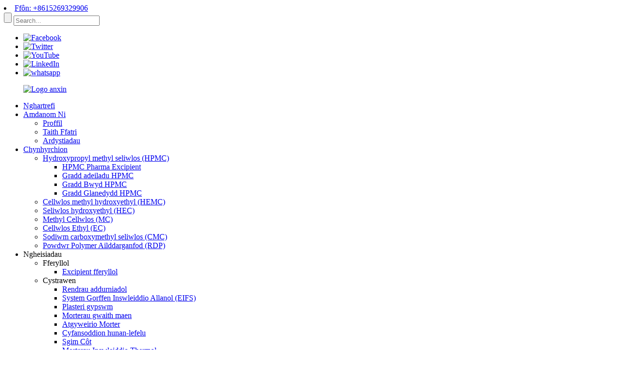

--- FILE ---
content_type: text/html
request_url: http://cy.anxinchemistry.com/news/why-add-hydroxypropyl-methylcellulose-hpmc-to-gypsum-based-mortar/
body_size: 9100
content:
<!DOCTYPE html> <html dir="ltr" lang="cy"> <head> <meta charset="UTF-8"/> <!-- Global site tag (gtag.js) - Google Analytics --> <script async src="https://www.googletagmanager.com/gtag/js?id=UA-212902319-26"></script> <script>
  window.dataLayer = window.dataLayer || [];
  function gtag(){dataLayer.push(arguments);}
  gtag('js', new Date());

  gtag('config', 'UA-212902319-26');
</script> <meta http-equiv="Content-Type" content="text/html; charset=UTF-8" /> <title>Newyddion - Pam Ychwanegu Hydroxypropyl Methylcellulose (HPMC) i Forter wedi&#39;i seilio ar Gypswm</title> <meta property="fb:app_id" content="966242223397117" /> <meta name="viewport" content="width=device-width,initial-scale=1,minimum-scale=1,maximum-scale=1,user-scalable=no"> <link rel="apple-touch-icon-precomposed" href=""> <meta name="format-detection" content="telephone=no"> <meta name="apple-mobile-web-app-capable" content="yes"> <meta name="apple-mobile-web-app-status-bar-style" content="black"> <meta property="og:url" content="https://www.anxinchemistry.com/news/why-add-hydroxypropyl-methylcellulose-hpmc-to-gypsum-based-mortar/"/> <meta property="og:title" content="News - Why add hydroxypropyl methylcellulose (HPMC) to gypsum-based mortar" /> <meta property="og:description" content="In cement mortar and gypsum-based slurry, hydroxypropyl methylcellulose mainly plays the role of water retention and thickening, which can effectively improve the cohesion and sag resistance of the slurry. Factors such as air temperature, temperature and wind pressure will affect the evaporation ..."/> <meta property="og:type" content="product"/> <meta property="og:site_name" content="https://www.anxinchemistry.com/"/> <link href="//cdn.globalso.com/anxinchemistry/style/global/style.css" rel="stylesheet" onload="this.onload=null;this.rel='stylesheet'"> <link href="//cdn.globalso.com/anxinchemistry/style/public/public.css" rel="stylesheet" onload="this.onload=null;this.rel='stylesheet'">  <link rel="shortcut icon" href="https://cdn.globalso.com/anxinchemistry/anxincel.ico" /> <meta name="author" content="gd-admin"/> <meta name="description" itemprop="description" content="Mewn morter sment a slyri wedi&#39;i seilio ar gypswm, mae hydroxypropyl methylcellulose yn chwarae rôl cadw dŵr a thewychu yn bennaf, a all wella&#39;n effeithiol" />  <link rel="canonical" href="https://www.anxinchemistry.com/news/why-add-hydroxypropyl-methylcellulose-hpmc-to-gypsum-based-mortar/" /> <link href="//cdn.globalso.com/hide_search.css" rel="stylesheet"/><link href="//www.anxinchemistry.com/style/cy.html.css" rel="stylesheet"/><link rel="alternate" hreflang="cy" href="http://cy.anxinchemistry.com/" /></head> <body> <div class="container">     <!-- web_head start -->     <header class="web_head">     <section class="top_bar">       <div class="layout">         <div class="head_phone"><li class="foot_phone"><a href="tel:+8615269329906">Ffôn: +8615269329906</a></li></div>         <div class="head-search">            <form action="/search.php" method="get">             <input class="search-btn" type="submit" value=""/> 			<input type="hidden" name="cat" />             <input class="search-ipt" name="s" placeholder="Search..." />           </form>           </div>         <ul class="foot_sns" data-wow-delay="1.5s" data-wow-duration=".8s">        			<li><a target="_blank" href="https://www.facebook.com/Cangzhou-Bohai-New-District-Anxin-Chemistry-CoLtd-106098741841118"><img src="https://cdn.globalso.com/anxinchemistry/sns01.png" alt="Facebook"></a></li> 			<li><a target="_blank" href="https://twitter.com/anxinchemistry"><img src="https://cdn.globalso.com/anxinchemistry/sns03.png" alt="Twitter"></a></li> 			<li><a target="_blank" href="https://www.youtube.com/channel/UChcnEO0KmvBh7UK6abXiI-A"><img src="https://cdn.globalso.com/anxinchemistry/sns04.png" alt="YouTube"></a></li> 			<li><a target="_blank" href="https://www.linkedin.com/company/cangzhou-bohai-new-district-anxin-chemistry-co-ltd/"><img src="https://cdn.globalso.com/anxinchemistry/linkedin1.png" alt="LinkedIn"></a></li> 			<li><a target="_blank" href="https://api.whatsapp.com/send?phone=8615269329906"><img src="https://cdn.globalso.com/anxinchemistry/whatsapp.png" alt="whatsapp"></a></li> 	      </ul>       </div>     </section>     <div class="head_layout layout">       <figure class="logo"> <a href="/">			<img src="https://cdn.globalso.com/anxinchemistry/455e3310.png" alt="Logo anxin"> 				</a></figure>       <nav class="nav_wrap">         <ul class="head_nav">           <li><a href="/">Nghartrefi</a></li> <li><a href="/about-us/">Amdanom Ni</a> <ul class="sub-menu"> 	<li><a href="/profile/">Proffil</a></li> 	<li><a href="/factory-tour/">Taith Ffatri</a></li> 	<li><a href="/certifications/">Ardystiadau</a></li> </ul> </li> <li><a href="/products/">Chynhyrchion</a> <ul class="sub-menu"> 	<li><a href="/hydroxypropyl-methyl-cellulose-hpmc/">Hydroxypropyl methyl seliwlos (HPMC)</a> 	<ul class="sub-menu"> 		<li><a href="/hpmc-pharma-excipient/">HPMC Pharma Excipient</a></li> 		<li><a href="/hpmc-construction-grade/">Gradd adeiladu HPMC</a></li> 		<li><a href="/hpmc-food-grade/">Gradd Bwyd HPMC</a></li> 		<li><a href="/hpmc-detergent-grade/">Gradd Glanedydd HPMC</a></li> 	</ul> </li> 	<li><a href="/hydroxyethyl-methyl-cellulose-hemc/">Cellwlos methyl hydroxyethyl (HEMC)</a></li> 	<li><a href="/hydroxyethyl-cellulosehec/">Seliwlos hydroxyethyl (HEC)</a></li> 	<li><a href="/methyl-cellulose-mc/">Methyl Cellwlos (MC)</a></li> 	<li><a href="/ethyl-cellulose-ec/">Cellwlos Ethyl (EC)</a></li> 	<li><a href="/sodium-carboxymethyl-cellulosecmc/">Sodiwm carboxymethyl seliwlos (CMC)</a></li> 	<li><a href="/redispersible-polymer-powder-rdp/">Powdwr Polymer Ailddarganfod (RDP)</a></li> </ul> </li> <li><a>Ngheisiadau</a> <ul class="sub-menu"> 	<li><a>Fferyllol</a> 	<ul class="sub-menu"> 		<li><a href="/pharmaceutical-excipient/">Excipient fferyllol</a></li> 	</ul> </li> 	<li><a>Cystrawen</a> 	<ul class="sub-menu"> 		<li><a href="/decorative-renders/">Rendrau addurniadol</a></li> 		<li><a href="/exterior-insulation-finishing-system-eifs/">System Gorffen Inswleiddio Allanol (EIFS)</a></li> 		<li><a href="/gypsum-plasters/">Plasteri gypswm</a></li> 		<li><a href="/masonry-mortars/">Morterau gwaith maen</a></li> 		<li><a href="/repair-mortars/">Atgyweirio Morter</a></li> 		<li><a href="/self-leveling-compounds/">Cyfansoddion hunan-lefelu</a></li> 		<li><a href="/skim-coat/">Sgim Côt</a></li> 		<li><a href="/thermal-insulation-mortars/">Morterau Inswleiddio Thermol</a></li> 		<li><a href="/tile-adhesives/">Gludyddion teils</a></li> 		<li><a href="/tile-grouts/">Growtiau teils</a></li> 		<li><a href="/wall-putty/">Pwti wal</a></li> 		<li><a href="/waterproof-mortars/">Morterau gwrth -ddŵr</a></li> 	</ul> </li> 	<li><a>Glanedyddion</a> 	<ul class="sub-menu"> 		<li><a href="/hand-sanitizer/">Diheintydd dwylo</a></li> 		<li><a href="/laundry-detergent/">Glanedydd golchi dillad</a></li> 	</ul> </li> 	<li><a href="/food/">Bwyd</a></li> 	<li><a>Eraill</a> 	<ul class="sub-menu"> 		<li><a href="/ceramics/">Ngherameg</a></li> 		<li><a href="/latex-paint/">Paent latecs</a></li> 		<li><a href="/polyvinyl-chloride-pvc/">Clorid polyvinyl (PVC)</a></li> 		<li><a href="/printing-inks/">Inciau argraffu</a></li> 	</ul> </li> </ul> </li> <li><a href="/news/">Newyddion</a></li> <li><a href="/contact-us/">Cysylltwch â ni</a></li> <li><a href="/faqs/">Cwestiynau Cyffredin</a></li>         </ul>         <!--change-language-->           <div class="change-language ensemble">   <div class="change-language-info">     <div class="change-language-title medium-title">        <div class="language-flag language-flag-en"><a href="https://www.anxinchemistry.com/"><b class="country-flag"></b><span>English</span> </a></div>        <b class="language-icon"></b>      </div> 	<div class="change-language-cont sub-content">         <div class="empty"></div>     </div>   </div> </div> <!--theme438-->            <!--change-language theme438-->            <a class="zw_btn" target="_blank" href="http://www.anxinchem.cn/" >中文</a>        </nav>     </div>   </header>     <!--// web_head end --><section class="sys_sub_head">     <div class="head_bn_item">     			<img src="https://cdn.globalso.com/anxinchemistry/neiye11.jpg" alt="neiye11"> 			    </div>     <h2 class="pagnation_title">newyddion</h2>   </section>   <section class="path_bar">     <ul>      <li> <a itemprop="breadcrumb" href="/">Nghartrefi</a></li><li> <a itemprop="breadcrumb" href="/news/">Newyddion</a> </li><li> <a href="#">Pam ychwanegu hydroxypropyl methylcellulose (HPMC) i forter wedi&#39;i seilio ar gypswm</a></li>     </ul>   </section> <section class="web_main page_main">   <div class="layout">     <aside class="aside">   <section class="aside-wrap">     <section class="side-widget">     <div class="side-tit-bar">       <h4 class="side-tit">Newyddion</h4>     </div>     <ul class="side-cate">       <li><a href="/news_catalog/industry-news/">Newyddion y Diwydiant</a></li>     </ul>   </section>       </section> </aside>    <section class="main">      <h1 class="title">Pam ychwanegu hydroxypropyl methylcellulose (HPMC) i forter wedi&#39;i seilio ar gypswm</h1>       <article class="entry blog-article">                 <p><span style="font-size: medium; font-family: arial, helvetica, sans-serif;">Mewn morter sment a slyri wedi&#39;i seilio ar gypswm,<a href="http://www.kimacellulose.com/"><span style="text-decoration: underline;">hydroxypropyl methylcellulose</span></a>Yn bennaf yn chwarae rôl cadw a thewychu dŵr, a all wella cydlyniant a gwrthiant sag y slyri yn effeithiol. Bydd ffactorau fel tymheredd yr aer, tymheredd a phwysedd gwynt yn effeithio ar gyfradd anweddu dŵr mewn morter sment a chynhyrchion sy&#39;n seiliedig ar gypswm. Felly, mewn gwahanol dymhorau, mae rhai gwahaniaethau yn effaith cadw dŵr cynhyrchion gyda&#39;r un faint o hydroxypropyl methylcellulose wedi&#39;u hychwanegu. Yn yr adeiladwaith penodol, gellir addasu effaith cadw dŵr y slyri trwy gynyddu neu ostwng faint o HPMC a ychwanegir. Mae cadw dŵr ether seliwlos methyl ar dymheredd uchel yn ddangosydd pwysig i wahaniaethu rhwng ansawdd ether seliwlos methyl.</span></p> <p><span style="font-family: arial, helvetica, sans-serif; font-size: medium;">Gall cynhyrchion cyfres hydroxypropyl methylcellulose rhagorol ddatrys problem cadw dŵr ar dymheredd uchel yn effeithiol. Mewn tymhorau tymheredd uchel, yn enwedig mewn ardaloedd poeth a sych ac adeiladu haen denau ar yr ochr heulog, mae angen HPMC o ansawdd uchel i wella cadw dŵr y slyri.</span></p> <p><span style="font-family: arial, helvetica, sans-serif; font-size: medium;">High-quality HPMC, with very good uniformity, its methoxy and hydroxypropoxy groups are evenly distributed along the cellulose molecular chain, which can improve the ability of the oxygen atoms on the hydroxyl and ether bonds to associate with water to form hydrogen bonds , so that free water becomes bound water, so as to effectively control the evaporation of water caused by high temperature weather and achieve high water cadw. Mae angen dŵr ar gyfer hydradiad er mwyn gosod deunyddiau smentiol fel sment a gypswm. Gall y swm cywir o HPMC gadw&#39;r dŵr yn y morter yn ddigon hir i ganiatáu i&#39;r broses osod a chaledu barhau.</span></p> <p><span style="font-family: arial, helvetica, sans-serif; font-size: medium;">Mae faint o HPMC sy&#39;n ofynnol i gael digon o allu cadw dŵr yn dibynnu ar:</span></p> <p><span style="font-family: arial, helvetica, sans-serif; font-size: medium;">1. Amsugnedd yr haen sylfaen</span></p> <p><span style="font-family: arial, helvetica, sans-serif; font-size: medium;">2. Cyfansoddiad morter</span></p> <p><span style="font-family: arial, helvetica, sans-serif; font-size: medium;">3. Trwch y morter</span></p> <p><span style="font-family: arial, helvetica, sans-serif; font-size: medium;">4. Gofyniad Dŵr Morter</span></p> <p><span style="font-family: arial, helvetica, sans-serif; font-size: medium;">5. Amser gosod y deunydd smentitious</span></p> <p><span style="font-family: arial, helvetica, sans-serif; font-size: medium;">Gall hydroxypropyl methylcellwlos o ansawdd uchel gael ei wasgaru&#39;n unffurf ac yn effeithiol mewn cynhyrchion morter sment a gypswm, ac mae&#39;n lapio pob gronyn solet, ac yn ffurfio ffilm wlychu, ac mae&#39;r lleithder yn y sylfaen yn cael ei ryddhau&#39;n raddol am amser hir. , ac mae&#39;r adwaith hydradiad yn digwydd gyda&#39;r deunydd smentitious anorganig, a thrwy hynny sicrhau cryfder bondio a chryfder cywasgol y deunydd.</span></p> <p><span style="font-family: arial, helvetica, sans-serif; font-size: medium;">ddelweddwch</span></p> <p><span style="font-family: arial, helvetica, sans-serif; font-size: medium;">Felly, wrth adeiladu haf tymheredd uchel, er mwyn sicrhau effaith cadw dŵr, mae angen ychwanegu cynhyrchion HPMC o ansawdd uchel mewn symiau digonol yn ôl y fformiwla, fel arall, ni fydd hydradiad annigonol, lleihau cryfder, cracio, gwagio a chwympo i ffwrdd a achosir gan sychu&#39;n rhy gyflym. Mae hefyd yn cynyddu anhawster adeiladu gweithwyr. Wrth i&#39;r tymheredd ostwng, gellir lleihau swm ychwanegiad HPMC yn raddol, a gellir sicrhau&#39;r un effaith cadw dŵr.</span></p>                 <div class="clear"></div>         <hr>Amser Post: Hydref-20-2022<div class="addthis_sharing_toolbox"></div>                   <div class="clear"></div>       </article>     </section>   </div> </section>  <!-- web_footer start -->  <footer class="web_footer">     <ul class="foot_nav wow fadeInUpA" data-wow-delay="1s" data-wow-duration=".8s">     <li><a href="/about-us/">Amdanom Ni</a></li> <li><a href="/products/">Chynhyrchion</a></li> <li><a href="/faqs/">Cwestiynau Cyffredin</a></li> <li><a href="/contact-us/">Cysylltwch â ni</a></li>     </ul>     <div class="foot_bottom layout">       <ul class="foot_contact wow fadeInUpA" data-wow-delay="1.3s" data-wow-duration=".8s">         <li class="foot_email"><a style="text-transform: lowercase;" href="mailto:sales@ihpmc.com">sales@ihpmc.com</a></li>       <li class="foot_address">CANGZHOU BOHAI DOSBARTH NEWYDD ANXIN CHEMIST Co., Ltd.</li>       <li class="foot_phone"><a href="tel:+8615269329906">Ffôn: +8615269329906</a></li>      </ul>         <div class="copyright wow fadeInUpA" data-wow-delay="1.7s" data-wow-duration=".8s">© Hawlfraint - 2022-2025: Gwneuthurwr Ether Cellwlos ： HPMC, MHEC, HEC, CMC. Cedwir pob hawl.<script type="text/javascript" src="//www.globalso.site/livechat.js"></script>		<br><a href="/featured/">Cynhyrchion poeth</a> - <a href="/sitemap.xml">Map Safle</a> - <a href="/">Amp symudol</a> <br><a href='/hpmc-cas-no-9004-65-3/' title='HPMC cas no 9004-65-3'>HPMC CAS Rhif 9004-65-3</a>,  <a href='/hydroxypropyl-methylcellulose/' title='hydroxypropyl methylcellulose'>hydroxypropyl methylcellulose</a>,  <a href='/hpmc-and-hydroxypropyl-methyl-cellulose/' title='HPMC and Hydroxypropyl Methyl Cellulose'>Hpmc a hydroxypropyl methyl seliwlos</a>,  <a href='/hpmc/' title='HPMC'>HPMC</a>,  <a href='/china-hpmc/' title='China HPMC'>China HPMC</a>,  <a href='/methyl-cellulose-mc15/' title='methyl cellulose MC15'>Methyl Cellwlos MC15</a>, 	</div>       </div>   </footer>     <!--// web_footer end -->     <!--// container end --> <aside class="scrollsidebar" id="scrollsidebar">   <div class="side_content">     <div class="side_list">       <header class="hd"><img src="//cdn.globalso.com/title_pic.png" alt="Inuiry ar -lein"/></header>       <div class="cont">         <li><a class="email" href="javascript:" onclick="showMsgPop();">Anfon E -bost</a></li>                                                       </div>                    <div class="t-code"> <a href=""><img width="120px" src="https://cdn.globalso.com/anxinchemistry/19.png" alt=""></a><br/>         <center>WeChat</center>       </div>                   <div class="t-code"> <a href=""><img width="120px" src="https://cdn.globalso.com/anxinchemistry/218.png" alt=""></a><br/>         <center>Whatsapp</center>       </div>             <div class="side_title"><a  class="close_btn"><span>x</span></a></div>     </div>   </div>   <div class="show_btn"></div> </aside> <div class="inquiry-pop-bd">   <div class="inquiry-pop"> <i class="ico-close-pop" onclick="hideMsgPop();"></i>     <script type="text/javascript" src="//www.globalso.site/form.js"></script>   </div> </div> </div> <script type="text/javascript" src="//cdn.globalso.com/anxinchemistry/style/global/js/jquery.min.js"></script>  <script type="text/javascript" src="//cdn.globalso.com/anxinchemistry/style/global/js/common.js"></script> <script type="text/javascript" src="//cdn.globalso.com/anxinchemistry/style/public/public.js"></script>  <!--[if lt IE 9]> <script src="//cdn.globalso.com/anxinchemistry/style/global/js/html5.js"></script> <![endif]--> <script>
function getCookie(name) {
    var arg = name + "=";
    var alen = arg.length;
    var clen = document.cookie.length;
    var i = 0;
    while (i < clen) {
        var j = i + alen;
        if (document.cookie.substring(i, j) == arg) return getCookieVal(j);
        i = document.cookie.indexOf(" ", i) + 1;
        if (i == 0) break;
    }
    return null;
}
function setCookie(name, value) {
    var expDate = new Date();
    var argv = setCookie.arguments;
    var argc = setCookie.arguments.length;
    var expires = (argc > 2) ? argv[2] : null;
    var path = (argc > 3) ? argv[3] : null;
    var domain = (argc > 4) ? argv[4] : null;
    var secure = (argc > 5) ? argv[5] : false;
    if (expires != null) {
        expDate.setTime(expDate.getTime() + expires);
    }
    document.cookie = name + "=" + escape(value) + ((expires == null) ? "": ("; expires=" + expDate.toUTCString())) + ((path == null) ? "": ("; path=" + path)) + ((domain == null) ? "": ("; domain=" + domain)) + ((secure == true) ? "; secure": "");
}
function getCookieVal(offset) {
    var endstr = document.cookie.indexOf(";", offset);
    if (endstr == -1) endstr = document.cookie.length;
    return unescape(document.cookie.substring(offset, endstr));
}

var firstshow = 0;
var cfstatshowcookie = getCookie('easyiit_stats');
if (cfstatshowcookie != 1) {
    a = new Date();
    h = a.getHours();
    m = a.getMinutes();
    s = a.getSeconds();
    sparetime = 1000 * 60 * 60 * 24 * 1 - (h * 3600 + m * 60 + s) * 1000 - 1;
    setCookie('easyiit_stats', 1, sparetime, '/');
    firstshow = 1;
}
if (!navigator.cookieEnabled) {
    firstshow = 0;
}
var referrer = escape(document.referrer);
var currweb = escape(location.href);
var screenwidth = screen.width;
var screenheight = screen.height;
var screencolordepth = screen.colorDepth;
$(function($){
   $.get("https://www.anxinchemistry.com/statistic.php", { action:'stats_init', assort:0, referrer:referrer, currweb:currweb , firstshow:firstshow ,screenwidth:screenwidth, screenheight: screenheight, screencolordepth: screencolordepth, ranstr: Math.random()},function(data){}, "json");
			
});
</script> <ul class="prisna-wp-translate-seo" id="prisna-translator-seo"><li class="language-flag language-flag-en"><a href="https://www.anxinchemistry.com/news/why-add-hydroxypropyl-methylcellulose-hpmc-to-gypsum-based-mortar/" title="English" target="_blank"><b class="country-flag"></b><span>English</span></a></li><li class="language-flag language-flag-fr"><a href="http://fr.anxinchemistry.com/news/why-add-hydroxypropyl-methylcellulose-hpmc-to-gypsum-based-mortar/" title="French" target="_blank"><b class="country-flag"></b><span>French</span></a></li><li class="language-flag language-flag-de"><a href="http://de.anxinchemistry.com/news/why-add-hydroxypropyl-methylcellulose-hpmc-to-gypsum-based-mortar/" title="German" target="_blank"><b class="country-flag"></b><span>German</span></a></li><li class="language-flag language-flag-pt"><a href="http://pt.anxinchemistry.com/news/why-add-hydroxypropyl-methylcellulose-hpmc-to-gypsum-based-mortar/" title="Portuguese" target="_blank"><b class="country-flag"></b><span>Portuguese</span></a></li><li class="language-flag language-flag-es"><a href="http://es.anxinchemistry.com/news/why-add-hydroxypropyl-methylcellulose-hpmc-to-gypsum-based-mortar/" title="Spanish" target="_blank"><b class="country-flag"></b><span>Spanish</span></a></li><li class="language-flag language-flag-ru"><a href="http://ru.anxinchemistry.com/news/why-add-hydroxypropyl-methylcellulose-hpmc-to-gypsum-based-mortar/" title="Russian" target="_blank"><b class="country-flag"></b><span>Russian</span></a></li><li class="language-flag language-flag-ja"><a href="http://ja.anxinchemistry.com/news/why-add-hydroxypropyl-methylcellulose-hpmc-to-gypsum-based-mortar/" title="Japanese" target="_blank"><b class="country-flag"></b><span>Japanese</span></a></li><li class="language-flag language-flag-ko"><a href="http://ko.anxinchemistry.com/news/why-add-hydroxypropyl-methylcellulose-hpmc-to-gypsum-based-mortar/" title="Korean" target="_blank"><b class="country-flag"></b><span>Korean</span></a></li><li class="language-flag language-flag-ar"><a href="http://ar.anxinchemistry.com/news/why-add-hydroxypropyl-methylcellulose-hpmc-to-gypsum-based-mortar/" title="Arabic" target="_blank"><b class="country-flag"></b><span>Arabic</span></a></li><li class="language-flag language-flag-ga"><a href="http://ga.anxinchemistry.com/news/why-add-hydroxypropyl-methylcellulose-hpmc-to-gypsum-based-mortar/" title="Irish" target="_blank"><b class="country-flag"></b><span>Irish</span></a></li><li class="language-flag language-flag-el"><a href="http://el.anxinchemistry.com/news/why-add-hydroxypropyl-methylcellulose-hpmc-to-gypsum-based-mortar/" title="Greek" target="_blank"><b class="country-flag"></b><span>Greek</span></a></li><li class="language-flag language-flag-tr"><a href="http://tr.anxinchemistry.com/news/why-add-hydroxypropyl-methylcellulose-hpmc-to-gypsum-based-mortar/" title="Turkish" target="_blank"><b class="country-flag"></b><span>Turkish</span></a></li><li class="language-flag language-flag-it"><a href="http://it.anxinchemistry.com/news/why-add-hydroxypropyl-methylcellulose-hpmc-to-gypsum-based-mortar/" title="Italian" target="_blank"><b class="country-flag"></b><span>Italian</span></a></li><li class="language-flag language-flag-da"><a href="http://da.anxinchemistry.com/news/why-add-hydroxypropyl-methylcellulose-hpmc-to-gypsum-based-mortar/" title="Danish" target="_blank"><b class="country-flag"></b><span>Danish</span></a></li><li class="language-flag language-flag-ro"><a href="http://ro.anxinchemistry.com/news/why-add-hydroxypropyl-methylcellulose-hpmc-to-gypsum-based-mortar/" title="Romanian" target="_blank"><b class="country-flag"></b><span>Romanian</span></a></li><li class="language-flag language-flag-id"><a href="http://id.anxinchemistry.com/news/why-add-hydroxypropyl-methylcellulose-hpmc-to-gypsum-based-mortar/" title="Indonesian" target="_blank"><b class="country-flag"></b><span>Indonesian</span></a></li><li class="language-flag language-flag-cs"><a href="http://cs.anxinchemistry.com/news/why-add-hydroxypropyl-methylcellulose-hpmc-to-gypsum-based-mortar/" title="Czech" target="_blank"><b class="country-flag"></b><span>Czech</span></a></li><li class="language-flag language-flag-af"><a href="http://af.anxinchemistry.com/news/why-add-hydroxypropyl-methylcellulose-hpmc-to-gypsum-based-mortar/" title="Afrikaans" target="_blank"><b class="country-flag"></b><span>Afrikaans</span></a></li><li class="language-flag language-flag-sv"><a href="http://sv.anxinchemistry.com/news/why-add-hydroxypropyl-methylcellulose-hpmc-to-gypsum-based-mortar/" title="Swedish" target="_blank"><b class="country-flag"></b><span>Swedish</span></a></li><li class="language-flag language-flag-pl"><a href="http://pl.anxinchemistry.com/news/why-add-hydroxypropyl-methylcellulose-hpmc-to-gypsum-based-mortar/" title="Polish" target="_blank"><b class="country-flag"></b><span>Polish</span></a></li><li class="language-flag language-flag-eu"><a href="http://eu.anxinchemistry.com/news/why-add-hydroxypropyl-methylcellulose-hpmc-to-gypsum-based-mortar/" title="Basque" target="_blank"><b class="country-flag"></b><span>Basque</span></a></li><li class="language-flag language-flag-ca"><a href="http://ca.anxinchemistry.com/news/why-add-hydroxypropyl-methylcellulose-hpmc-to-gypsum-based-mortar/" title="Catalan" target="_blank"><b class="country-flag"></b><span>Catalan</span></a></li><li class="language-flag language-flag-eo"><a href="http://eo.anxinchemistry.com/news/why-add-hydroxypropyl-methylcellulose-hpmc-to-gypsum-based-mortar/" title="Esperanto" target="_blank"><b class="country-flag"></b><span>Esperanto</span></a></li><li class="language-flag language-flag-hi"><a href="http://hi.anxinchemistry.com/news/why-add-hydroxypropyl-methylcellulose-hpmc-to-gypsum-based-mortar/" title="Hindi" target="_blank"><b class="country-flag"></b><span>Hindi</span></a></li><li class="language-flag language-flag-lo"><a href="http://lo.anxinchemistry.com/news/why-add-hydroxypropyl-methylcellulose-hpmc-to-gypsum-based-mortar/" title="Lao" target="_blank"><b class="country-flag"></b><span>Lao</span></a></li><li class="language-flag language-flag-sq"><a href="http://sq.anxinchemistry.com/news/why-add-hydroxypropyl-methylcellulose-hpmc-to-gypsum-based-mortar/" title="Albanian" target="_blank"><b class="country-flag"></b><span>Albanian</span></a></li><li class="language-flag language-flag-am"><a href="http://am.anxinchemistry.com/news/why-add-hydroxypropyl-methylcellulose-hpmc-to-gypsum-based-mortar/" title="Amharic" target="_blank"><b class="country-flag"></b><span>Amharic</span></a></li><li class="language-flag language-flag-hy"><a href="http://hy.anxinchemistry.com/news/why-add-hydroxypropyl-methylcellulose-hpmc-to-gypsum-based-mortar/" title="Armenian" target="_blank"><b class="country-flag"></b><span>Armenian</span></a></li><li class="language-flag language-flag-az"><a href="http://az.anxinchemistry.com/news/why-add-hydroxypropyl-methylcellulose-hpmc-to-gypsum-based-mortar/" title="Azerbaijani" target="_blank"><b class="country-flag"></b><span>Azerbaijani</span></a></li><li class="language-flag language-flag-be"><a href="http://be.anxinchemistry.com/news/why-add-hydroxypropyl-methylcellulose-hpmc-to-gypsum-based-mortar/" title="Belarusian" target="_blank"><b class="country-flag"></b><span>Belarusian</span></a></li><li class="language-flag language-flag-bn"><a href="http://bn.anxinchemistry.com/news/why-add-hydroxypropyl-methylcellulose-hpmc-to-gypsum-based-mortar/" title="Bengali" target="_blank"><b class="country-flag"></b><span>Bengali</span></a></li><li class="language-flag language-flag-bs"><a href="http://bs.anxinchemistry.com/news/why-add-hydroxypropyl-methylcellulose-hpmc-to-gypsum-based-mortar/" title="Bosnian" target="_blank"><b class="country-flag"></b><span>Bosnian</span></a></li><li class="language-flag language-flag-bg"><a href="http://bg.anxinchemistry.com/news/why-add-hydroxypropyl-methylcellulose-hpmc-to-gypsum-based-mortar/" title="Bulgarian" target="_blank"><b class="country-flag"></b><span>Bulgarian</span></a></li><li class="language-flag language-flag-ceb"><a href="http://ceb.anxinchemistry.com/news/why-add-hydroxypropyl-methylcellulose-hpmc-to-gypsum-based-mortar/" title="Cebuano" target="_blank"><b class="country-flag"></b><span>Cebuano</span></a></li><li class="language-flag language-flag-ny"><a href="http://ny.anxinchemistry.com/news/why-add-hydroxypropyl-methylcellulose-hpmc-to-gypsum-based-mortar/" title="Chichewa" target="_blank"><b class="country-flag"></b><span>Chichewa</span></a></li><li class="language-flag language-flag-co"><a href="http://co.anxinchemistry.com/news/why-add-hydroxypropyl-methylcellulose-hpmc-to-gypsum-based-mortar/" title="Corsican" target="_blank"><b class="country-flag"></b><span>Corsican</span></a></li><li class="language-flag language-flag-hr"><a href="http://hr.anxinchemistry.com/news/why-add-hydroxypropyl-methylcellulose-hpmc-to-gypsum-based-mortar/" title="Croatian" target="_blank"><b class="country-flag"></b><span>Croatian</span></a></li><li class="language-flag language-flag-nl"><a href="http://nl.anxinchemistry.com/news/why-add-hydroxypropyl-methylcellulose-hpmc-to-gypsum-based-mortar/" title="Dutch" target="_blank"><b class="country-flag"></b><span>Dutch</span></a></li><li class="language-flag language-flag-et"><a href="http://et.anxinchemistry.com/news/why-add-hydroxypropyl-methylcellulose-hpmc-to-gypsum-based-mortar/" title="Estonian" target="_blank"><b class="country-flag"></b><span>Estonian</span></a></li><li class="language-flag language-flag-tl"><a href="http://tl.anxinchemistry.com/news/why-add-hydroxypropyl-methylcellulose-hpmc-to-gypsum-based-mortar/" title="Filipino" target="_blank"><b class="country-flag"></b><span>Filipino</span></a></li><li class="language-flag language-flag-fi"><a href="http://fi.anxinchemistry.com/news/why-add-hydroxypropyl-methylcellulose-hpmc-to-gypsum-based-mortar/" title="Finnish" target="_blank"><b class="country-flag"></b><span>Finnish</span></a></li><li class="language-flag language-flag-fy"><a href="http://fy.anxinchemistry.com/news/why-add-hydroxypropyl-methylcellulose-hpmc-to-gypsum-based-mortar/" title="Frisian" target="_blank"><b class="country-flag"></b><span>Frisian</span></a></li><li class="language-flag language-flag-gl"><a href="http://gl.anxinchemistry.com/news/why-add-hydroxypropyl-methylcellulose-hpmc-to-gypsum-based-mortar/" title="Galician" target="_blank"><b class="country-flag"></b><span>Galician</span></a></li><li class="language-flag language-flag-ka"><a href="http://ka.anxinchemistry.com/news/why-add-hydroxypropyl-methylcellulose-hpmc-to-gypsum-based-mortar/" title="Georgian" target="_blank"><b class="country-flag"></b><span>Georgian</span></a></li><li class="language-flag language-flag-gu"><a href="http://gu.anxinchemistry.com/news/why-add-hydroxypropyl-methylcellulose-hpmc-to-gypsum-based-mortar/" title="Gujarati" target="_blank"><b class="country-flag"></b><span>Gujarati</span></a></li><li class="language-flag language-flag-ht"><a href="http://ht.anxinchemistry.com/news/why-add-hydroxypropyl-methylcellulose-hpmc-to-gypsum-based-mortar/" title="Haitian" target="_blank"><b class="country-flag"></b><span>Haitian</span></a></li><li class="language-flag language-flag-ha"><a href="http://ha.anxinchemistry.com/news/why-add-hydroxypropyl-methylcellulose-hpmc-to-gypsum-based-mortar/" title="Hausa" target="_blank"><b class="country-flag"></b><span>Hausa</span></a></li><li class="language-flag language-flag-haw"><a href="http://haw.anxinchemistry.com/news/why-add-hydroxypropyl-methylcellulose-hpmc-to-gypsum-based-mortar/" title="Hawaiian" target="_blank"><b class="country-flag"></b><span>Hawaiian</span></a></li><li class="language-flag language-flag-iw"><a href="http://iw.anxinchemistry.com/news/why-add-hydroxypropyl-methylcellulose-hpmc-to-gypsum-based-mortar/" title="Hebrew" target="_blank"><b class="country-flag"></b><span>Hebrew</span></a></li><li class="language-flag language-flag-hmn"><a href="http://hmn.anxinchemistry.com/news/why-add-hydroxypropyl-methylcellulose-hpmc-to-gypsum-based-mortar/" title="Hmong" target="_blank"><b class="country-flag"></b><span>Hmong</span></a></li><li class="language-flag language-flag-hu"><a href="http://hu.anxinchemistry.com/news/why-add-hydroxypropyl-methylcellulose-hpmc-to-gypsum-based-mortar/" title="Hungarian" target="_blank"><b class="country-flag"></b><span>Hungarian</span></a></li><li class="language-flag language-flag-is"><a href="http://is.anxinchemistry.com/news/why-add-hydroxypropyl-methylcellulose-hpmc-to-gypsum-based-mortar/" title="Icelandic" target="_blank"><b class="country-flag"></b><span>Icelandic</span></a></li><li class="language-flag language-flag-ig"><a href="http://ig.anxinchemistry.com/news/why-add-hydroxypropyl-methylcellulose-hpmc-to-gypsum-based-mortar/" title="Igbo" target="_blank"><b class="country-flag"></b><span>Igbo</span></a></li><li class="language-flag language-flag-jw"><a href="http://jw.anxinchemistry.com/news/why-add-hydroxypropyl-methylcellulose-hpmc-to-gypsum-based-mortar/" title="Javanese" target="_blank"><b class="country-flag"></b><span>Javanese</span></a></li><li class="language-flag language-flag-kn"><a href="http://kn.anxinchemistry.com/news/why-add-hydroxypropyl-methylcellulose-hpmc-to-gypsum-based-mortar/" title="Kannada" target="_blank"><b class="country-flag"></b><span>Kannada</span></a></li><li class="language-flag language-flag-kk"><a href="http://kk.anxinchemistry.com/news/why-add-hydroxypropyl-methylcellulose-hpmc-to-gypsum-based-mortar/" title="Kazakh" target="_blank"><b class="country-flag"></b><span>Kazakh</span></a></li><li class="language-flag language-flag-km"><a href="http://km.anxinchemistry.com/news/why-add-hydroxypropyl-methylcellulose-hpmc-to-gypsum-based-mortar/" title="Khmer" target="_blank"><b class="country-flag"></b><span>Khmer</span></a></li><li class="language-flag language-flag-ku"><a href="http://ku.anxinchemistry.com/news/why-add-hydroxypropyl-methylcellulose-hpmc-to-gypsum-based-mortar/" title="Kurdish" target="_blank"><b class="country-flag"></b><span>Kurdish</span></a></li><li class="language-flag language-flag-ky"><a href="http://ky.anxinchemistry.com/news/why-add-hydroxypropyl-methylcellulose-hpmc-to-gypsum-based-mortar/" title="Kyrgyz" target="_blank"><b class="country-flag"></b><span>Kyrgyz</span></a></li><li class="language-flag language-flag-la"><a href="http://la.anxinchemistry.com/news/why-add-hydroxypropyl-methylcellulose-hpmc-to-gypsum-based-mortar/" title="Latin" target="_blank"><b class="country-flag"></b><span>Latin</span></a></li><li class="language-flag language-flag-lv"><a href="http://lv.anxinchemistry.com/news/why-add-hydroxypropyl-methylcellulose-hpmc-to-gypsum-based-mortar/" title="Latvian" target="_blank"><b class="country-flag"></b><span>Latvian</span></a></li><li class="language-flag language-flag-lt"><a href="http://lt.anxinchemistry.com/news/why-add-hydroxypropyl-methylcellulose-hpmc-to-gypsum-based-mortar/" title="Lithuanian" target="_blank"><b class="country-flag"></b><span>Lithuanian</span></a></li><li class="language-flag language-flag-lb"><a href="http://lb.anxinchemistry.com/news/why-add-hydroxypropyl-methylcellulose-hpmc-to-gypsum-based-mortar/" title="Luxembou.." target="_blank"><b class="country-flag"></b><span>Luxembou..</span></a></li><li class="language-flag language-flag-mk"><a href="http://mk.anxinchemistry.com/news/why-add-hydroxypropyl-methylcellulose-hpmc-to-gypsum-based-mortar/" title="Macedonian" target="_blank"><b class="country-flag"></b><span>Macedonian</span></a></li><li class="language-flag language-flag-mg"><a href="http://mg.anxinchemistry.com/news/why-add-hydroxypropyl-methylcellulose-hpmc-to-gypsum-based-mortar/" title="Malagasy" target="_blank"><b class="country-flag"></b><span>Malagasy</span></a></li><li class="language-flag language-flag-ms"><a href="http://ms.anxinchemistry.com/news/why-add-hydroxypropyl-methylcellulose-hpmc-to-gypsum-based-mortar/" title="Malay" target="_blank"><b class="country-flag"></b><span>Malay</span></a></li><li class="language-flag language-flag-ml"><a href="http://ml.anxinchemistry.com/news/why-add-hydroxypropyl-methylcellulose-hpmc-to-gypsum-based-mortar/" title="Malayalam" target="_blank"><b class="country-flag"></b><span>Malayalam</span></a></li><li class="language-flag language-flag-mt"><a href="http://mt.anxinchemistry.com/news/why-add-hydroxypropyl-methylcellulose-hpmc-to-gypsum-based-mortar/" title="Maltese" target="_blank"><b class="country-flag"></b><span>Maltese</span></a></li><li class="language-flag language-flag-mi"><a href="http://mi.anxinchemistry.com/news/why-add-hydroxypropyl-methylcellulose-hpmc-to-gypsum-based-mortar/" title="Maori" target="_blank"><b class="country-flag"></b><span>Maori</span></a></li><li class="language-flag language-flag-mr"><a href="http://mr.anxinchemistry.com/news/why-add-hydroxypropyl-methylcellulose-hpmc-to-gypsum-based-mortar/" title="Marathi" target="_blank"><b class="country-flag"></b><span>Marathi</span></a></li><li class="language-flag language-flag-mn"><a href="http://mn.anxinchemistry.com/news/why-add-hydroxypropyl-methylcellulose-hpmc-to-gypsum-based-mortar/" title="Mongolian" target="_blank"><b class="country-flag"></b><span>Mongolian</span></a></li><li class="language-flag language-flag-my"><a href="http://my.anxinchemistry.com/news/why-add-hydroxypropyl-methylcellulose-hpmc-to-gypsum-based-mortar/" title="Burmese" target="_blank"><b class="country-flag"></b><span>Burmese</span></a></li><li class="language-flag language-flag-ne"><a href="http://ne.anxinchemistry.com/news/why-add-hydroxypropyl-methylcellulose-hpmc-to-gypsum-based-mortar/" title="Nepali" target="_blank"><b class="country-flag"></b><span>Nepali</span></a></li><li class="language-flag language-flag-no"><a href="http://no.anxinchemistry.com/news/why-add-hydroxypropyl-methylcellulose-hpmc-to-gypsum-based-mortar/" title="Norwegian" target="_blank"><b class="country-flag"></b><span>Norwegian</span></a></li><li class="language-flag language-flag-ps"><a href="http://ps.anxinchemistry.com/news/why-add-hydroxypropyl-methylcellulose-hpmc-to-gypsum-based-mortar/" title="Pashto" target="_blank"><b class="country-flag"></b><span>Pashto</span></a></li><li class="language-flag language-flag-fa"><a href="http://fa.anxinchemistry.com/news/why-add-hydroxypropyl-methylcellulose-hpmc-to-gypsum-based-mortar/" title="Persian" target="_blank"><b class="country-flag"></b><span>Persian</span></a></li><li class="language-flag language-flag-pa"><a href="http://pa.anxinchemistry.com/news/why-add-hydroxypropyl-methylcellulose-hpmc-to-gypsum-based-mortar/" title="Punjabi" target="_blank"><b class="country-flag"></b><span>Punjabi</span></a></li><li class="language-flag language-flag-sr"><a href="http://sr.anxinchemistry.com/news/why-add-hydroxypropyl-methylcellulose-hpmc-to-gypsum-based-mortar/" title="Serbian" target="_blank"><b class="country-flag"></b><span>Serbian</span></a></li><li class="language-flag language-flag-st"><a href="http://st.anxinchemistry.com/news/why-add-hydroxypropyl-methylcellulose-hpmc-to-gypsum-based-mortar/" title="Sesotho" target="_blank"><b class="country-flag"></b><span>Sesotho</span></a></li><li class="language-flag language-flag-si"><a href="http://si.anxinchemistry.com/news/why-add-hydroxypropyl-methylcellulose-hpmc-to-gypsum-based-mortar/" title="Sinhala" target="_blank"><b class="country-flag"></b><span>Sinhala</span></a></li><li class="language-flag language-flag-sk"><a href="http://sk.anxinchemistry.com/news/why-add-hydroxypropyl-methylcellulose-hpmc-to-gypsum-based-mortar/" title="Slovak" target="_blank"><b class="country-flag"></b><span>Slovak</span></a></li><li class="language-flag language-flag-sl"><a href="http://sl.anxinchemistry.com/news/why-add-hydroxypropyl-methylcellulose-hpmc-to-gypsum-based-mortar/" title="Slovenian" target="_blank"><b class="country-flag"></b><span>Slovenian</span></a></li><li class="language-flag language-flag-so"><a href="http://so.anxinchemistry.com/news/why-add-hydroxypropyl-methylcellulose-hpmc-to-gypsum-based-mortar/" title="Somali" target="_blank"><b class="country-flag"></b><span>Somali</span></a></li><li class="language-flag language-flag-sm"><a href="http://sm.anxinchemistry.com/news/why-add-hydroxypropyl-methylcellulose-hpmc-to-gypsum-based-mortar/" title="Samoan" target="_blank"><b class="country-flag"></b><span>Samoan</span></a></li><li class="language-flag language-flag-gd"><a href="http://gd.anxinchemistry.com/news/why-add-hydroxypropyl-methylcellulose-hpmc-to-gypsum-based-mortar/" title="Scots Gaelic" target="_blank"><b class="country-flag"></b><span>Scots Gaelic</span></a></li><li class="language-flag language-flag-sn"><a href="http://sn.anxinchemistry.com/news/why-add-hydroxypropyl-methylcellulose-hpmc-to-gypsum-based-mortar/" title="Shona" target="_blank"><b class="country-flag"></b><span>Shona</span></a></li><li class="language-flag language-flag-sd"><a href="http://sd.anxinchemistry.com/news/why-add-hydroxypropyl-methylcellulose-hpmc-to-gypsum-based-mortar/" title="Sindhi" target="_blank"><b class="country-flag"></b><span>Sindhi</span></a></li><li class="language-flag language-flag-su"><a href="http://su.anxinchemistry.com/news/why-add-hydroxypropyl-methylcellulose-hpmc-to-gypsum-based-mortar/" title="Sundanese" target="_blank"><b class="country-flag"></b><span>Sundanese</span></a></li><li class="language-flag language-flag-sw"><a href="http://sw.anxinchemistry.com/news/why-add-hydroxypropyl-methylcellulose-hpmc-to-gypsum-based-mortar/" title="Swahili" target="_blank"><b class="country-flag"></b><span>Swahili</span></a></li><li class="language-flag language-flag-tg"><a href="http://tg.anxinchemistry.com/news/why-add-hydroxypropyl-methylcellulose-hpmc-to-gypsum-based-mortar/" title="Tajik" target="_blank"><b class="country-flag"></b><span>Tajik</span></a></li><li class="language-flag language-flag-ta"><a href="http://ta.anxinchemistry.com/news/why-add-hydroxypropyl-methylcellulose-hpmc-to-gypsum-based-mortar/" title="Tamil" target="_blank"><b class="country-flag"></b><span>Tamil</span></a></li><li class="language-flag language-flag-te"><a href="http://te.anxinchemistry.com/news/why-add-hydroxypropyl-methylcellulose-hpmc-to-gypsum-based-mortar/" title="Telugu" target="_blank"><b class="country-flag"></b><span>Telugu</span></a></li><li class="language-flag language-flag-th"><a href="http://th.anxinchemistry.com/news/why-add-hydroxypropyl-methylcellulose-hpmc-to-gypsum-based-mortar/" title="Thai" target="_blank"><b class="country-flag"></b><span>Thai</span></a></li><li class="language-flag language-flag-uk"><a href="http://uk.anxinchemistry.com/news/why-add-hydroxypropyl-methylcellulose-hpmc-to-gypsum-based-mortar/" title="Ukrainian" target="_blank"><b class="country-flag"></b><span>Ukrainian</span></a></li><li class="language-flag language-flag-ur"><a href="http://ur.anxinchemistry.com/news/why-add-hydroxypropyl-methylcellulose-hpmc-to-gypsum-based-mortar/" title="Urdu" target="_blank"><b class="country-flag"></b><span>Urdu</span></a></li><li class="language-flag language-flag-uz"><a href="http://uz.anxinchemistry.com/news/why-add-hydroxypropyl-methylcellulose-hpmc-to-gypsum-based-mortar/" title="Uzbek" target="_blank"><b class="country-flag"></b><span>Uzbek</span></a></li><li class="language-flag language-flag-vi"><a href="http://vi.anxinchemistry.com/news/why-add-hydroxypropyl-methylcellulose-hpmc-to-gypsum-based-mortar/" title="Vietnamese" target="_blank"><b class="country-flag"></b><span>Vietnamese</span></a></li><li class="language-flag language-flag-cy"><a href="http://cy.anxinchemistry.com/news/why-add-hydroxypropyl-methylcellulose-hpmc-to-gypsum-based-mortar/" title="Welsh" target="_blank"><b class="country-flag"></b><span>Welsh</span></a></li><li class="language-flag language-flag-xh"><a href="http://xh.anxinchemistry.com/news/why-add-hydroxypropyl-methylcellulose-hpmc-to-gypsum-based-mortar/" title="Xhosa" target="_blank"><b class="country-flag"></b><span>Xhosa</span></a></li><li class="language-flag language-flag-yi"><a href="http://yi.anxinchemistry.com/news/why-add-hydroxypropyl-methylcellulose-hpmc-to-gypsum-based-mortar/" title="Yiddish" target="_blank"><b class="country-flag"></b><span>Yiddish</span></a></li><li class="language-flag language-flag-yo"><a href="http://yo.anxinchemistry.com/news/why-add-hydroxypropyl-methylcellulose-hpmc-to-gypsum-based-mortar/" title="Yoruba" target="_blank"><b class="country-flag"></b><span>Yoruba</span></a></li><li class="language-flag language-flag-zu"><a href="http://zu.anxinchemistry.com/news/why-add-hydroxypropyl-methylcellulose-hpmc-to-gypsum-based-mortar/" title="Zulu" target="_blank"><b class="country-flag"></b><span>Zulu</span></a></li><li class="language-flag language-flag-rw"><a href="http://rw.anxinchemistry.com/news/why-add-hydroxypropyl-methylcellulose-hpmc-to-gypsum-based-mortar/" title="Kinyarwanda" target="_blank"><b class="country-flag"></b><span>Kinyarwanda</span></a></li><li class="language-flag language-flag-tt"><a href="http://tt.anxinchemistry.com/news/why-add-hydroxypropyl-methylcellulose-hpmc-to-gypsum-based-mortar/" title="Tatar" target="_blank"><b class="country-flag"></b><span>Tatar</span></a></li><li class="language-flag language-flag-or"><a href="http://or.anxinchemistry.com/news/why-add-hydroxypropyl-methylcellulose-hpmc-to-gypsum-based-mortar/" title="Oriya" target="_blank"><b class="country-flag"></b><span>Oriya</span></a></li><li class="language-flag language-flag-tk"><a href="http://tk.anxinchemistry.com/news/why-add-hydroxypropyl-methylcellulose-hpmc-to-gypsum-based-mortar/" title="Turkmen" target="_blank"><b class="country-flag"></b><span>Turkmen</span></a></li><li class="language-flag language-flag-ug"><a href="http://ug.anxinchemistry.com/news/why-add-hydroxypropyl-methylcellulose-hpmc-to-gypsum-based-mortar/" title="Uyghur" target="_blank"><b class="country-flag"></b><span>Uyghur</span></a></li></ul><script src="//cdnus.globalso.com/common_front.js"></script><script src="//www.anxinchemistry.com/style/cy.html.js"></script></body> </html><!-- Globalso Cache file was created in 0.23958706855774 seconds, on 18-03-25 14:05:24 -->